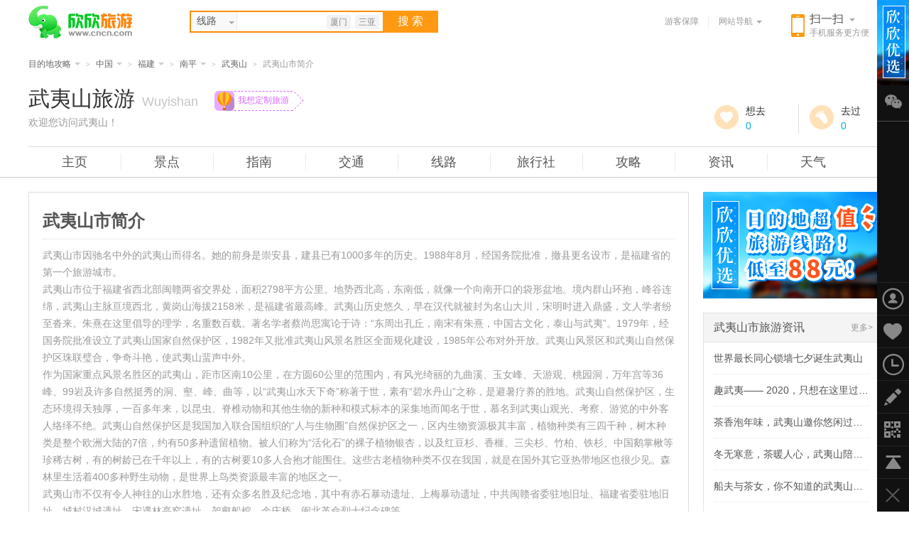

--- FILE ---
content_type: text/html; charset=GBK
request_url: https://nanping.cncn.com/wuyishan/intro
body_size: 5176
content:
<!doctype html><html><head> <meta charset="gbk"> <meta http-equiv="X-UA-Compatible" content="IE=edge,chrome=1"> <title>武夷山市简介</title>       <link href="//s.cncnimg.cn/css/comm_v7.css?201102" rel="stylesheet" type="text/css" />    <link href="//s.cncnimg.cn/css/city2016/common_2016.css?201102" rel="stylesheet" type="text/css" />    <link href="//s.cncnimg.cn/css/city2016/list_2016.css?201102" rel="stylesheet" type="text/css" />      <link href="//s.cncnimg.cn/css/img_v7/comm_v7_sidebar.css" rel="stylesheet" type="text/css"> </head><body ><div class="head"> <div class="head_con"> <div class="logo"> <a href="https://www.cncn.com/" title="欣欣旅游网" onClick="_czc.push(['_trackEvent','nav_hits','logo']);"></a> </div>   <div class="on_city" style="display:none"> <strong><i></i>北京<s></s></strong> <div class="hide_box" id="city_tip">  <div class="tag_nav_con" uri="https://www.cncn.com"> </div> </div> </div>  <div class="search_con"> <form action="https://s.cncn.com/so.php" id="xianlu_so" name="soform" target="_self"> <div class="search_top"> <div id="curtInput" class=""> <div class="search_curt"> <span class="onName">线路</span> <i></i> </div> <ul id="curtlist" style="display: none;"> <li>线路</li> <li>门票</li> <li>目的地</li> <li>旅行社</li> </ul> </div> <input type="hidden" name="tn" id="tn" value="line"> <input type="hidden" name="city_en" id="city_en" value="beijing"> <input type="text" class="text" value="" id="so_input" name="q" style="color: rgb(170, 170, 170);" autocomplete="off"> <button type="submit" name=""> 搜&nbsp;索 </button> <div id="smart_arrow" style="height: 29px; left: 1448px; top: 62px;"> <div class="hide"></div> </div> </div> </form> <div class="key_word"> <a href="http://s.cncn.com/xiamen/cfc3c3c5">厦门</a> <a href="http://s.cncn.com/xiamen/c8fdd1c7">三亚</a> </div> </div>   <div class="ewm"> <i></i> <b>扫一扫</b> <s></s> <span>手机服务更方便</span> </div>  <div class="other"> <a href="https://www.cncn.com/baozhang/" class="ykbz" target="_blank" onClick="_czc.push(['_trackEvent','nav_hits','baozhang']);">游客保障</a> <div class="line"></div> <div class="web_nav"> <span>网站导航<i></i></span> </div> </div> </div></div><script src="//s.cncnimg.cn/js/jquery-1.10.2.min.js"></script><script src="//s.cncnimg.cn/js/jquery-cookie.js"></script><script src="//s.cncnimg.cn/js/menu_common.js"></script><script> var www_url = 'https://www.cncn.com'; var s_url = '//s.cncnimg.cn'; var abroad_url = 'https://abroad.cncn.com'; var local_zone = 'beijing'; menu_common(); web_nav();</script> <script src="//s.cncnimg.cn/js/ajax_so_2013.js"></script>  <script> if ($(window).width() < 1240) { new SoSmart('so_input',273,66,27); }else{ new SoSmart('so_input',282,66,27); }; </script>   <script> var now_url = ""; </script> <div class="head_city"> <div class="ndwz">     <span class="world">  <a href="javascript:;" class="sub">目的地攻略<i></i></a> <div class="hide_box">    <a href="https://abroad.cncn.com/yazhou/">亚洲</a>  <a href="https://abroad.cncn.com/ouzhou/">欧洲</a>  <a href="https://abroad.cncn.com/dayangzhou/">大洋洲</a>  <a href="https://abroad.cncn.com/beimeizhou/">北美洲</a>  <a href="https://abroad.cncn.com/nanmeizhou/">南美洲</a>  <a href="https://abroad.cncn.com/feizhou/">非洲</a>          </div> </span>   <sub>&gt;</sub>     <span class="prov">  <a href="https://www.cncn.com/place/" class="sub">中国<i></i></a> <div class="hide_box">      <a href="https://beijing.cncn.com">北京</a>  <a href="https://tianjin.cncn.com">天津</a>  <a href="https://hebei.cncn.com">河北</a>  <a href="https://shanxi.cncn.com">山西</a>  <a href="https://neimenggu.cncn.com">内蒙古</a>  <a href="https://liaoning.cncn.com">辽宁</a>  <a href="https://jilin.cncn.com">吉林</a>  <a href="https://heilongjiang.cncn.com">黑龙江</a>  <a href="https://shanghai.cncn.com">上海</a>  <a href="https://jiangsu.cncn.com">江苏</a>  <a href="https://zhejiang.cncn.com">浙江</a>  <a href="https://anhui.cncn.com">安徽</a>  <a href="https://fujian.cncn.com">福建</a>  <a href="https://jiangxi.cncn.com">江西</a>  <a href="https://shandong.cncn.com">山东</a>  <a href="https://henan.cncn.com">河南</a>  <a href="https://hubei.cncn.com">湖北</a>  <a href="https://hunan.cncn.com">湖南</a>  <a href="https://guangdong.cncn.com">广东</a>  <a href="https://guangxi.cncn.com">广西</a>  <a href="https://hainan.cncn.com">海南</a>  <a href="https://chongqing.cncn.com">重庆</a>  <a href="https://sichuan.cncn.com">四川</a>  <a href="https://guizhou.cncn.com">贵州</a>  <a href="https://yunnan.cncn.com">云南</a>  <a href="https://xizang.cncn.com">西藏</a>  <a href="https://shannxi.cncn.com">陕西</a>  <a href="https://gansu.cncn.com">甘肃</a>  <a href="https://qinghai.cncn.com">青海</a>  <a href="https://ningxia.cncn.com">宁夏</a>  <a href="https://xinjiang.cncn.com">新疆</a>  <a href="https://taiwan.cncn.com">台湾</a>  <a href="https://hongkong.cncn.com">香港</a>  <a href="https://macao.cncn.com">澳门</a>        </div> </span>   <sub>&gt;</sub>     <span class="city">  <a href="https://fujian.cncn.com" class="sub">福建<i></i></a> <div class="hide_box">        <a href="https://fuzhou.cncn.com">福州</a>  <a href="https://xiamen.cncn.com">厦门</a>  <a href="https://putian.cncn.com">莆田</a>  <a href="https://sanming.cncn.com">三明</a>  <a href="https://quanzhou.cncn.com">泉州</a>  <a href="https://zhangzhou.cncn.com">漳州</a>  <a href="https://nanping.cncn.com">南平</a>  <a href="https://longyan.cncn.com">龙岩</a>  <a href="https://ningde.cncn.com">宁德</a>      </div> </span>   <sub>&gt;</sub>     <span class="">  <a href="https://nanping.cncn.com" class="sub">南平<i></i></a> <div class="hide_box">          <a href="https://nanping.cncn.com/yanping/">延平</a>  <a href="https://nanping.cncn.com/shunchang/">顺昌</a>  <a href="https://nanping.cncn.com/pucheng/">浦城</a>  <a href="https://nanping.cncn.com/guangze/">光泽</a>  <a href="https://nanping.cncn.com/songxi/">松溪</a>  <a href="https://nanping.cncn.com/zhenghe/">政和</a>  <a href="https://nanping.cncn.com/shaowu/">邵武</a>  <a href="https://nanping.cncn.com/wuyishan/">武夷山</a>  <a href="https://nanping.cncn.com/jianou/">建瓯</a>  <a href="https://nanping.cncn.com/jianyang/">建阳</a>    </div> </span>   <sub>&gt;</sub>    <a href="https://nanping.cncn.com/wuyishan/">武夷山</a>   <sub>&gt;</sub>    <span>武夷山市简介</span>      </div> <div class="city_top">   <strong>武夷山旅游<span>Wuyishan</span></strong> <div class="slogan"> <a href="https://diy.cncn.com/public/10000" target="_blank"> <sub></sub> <span>我想定制旅游</span> <sup></sup> </a> </div> <div class="weather"><p>欢迎您访问武夷山！</p></div>  <div class="go"> <span class="want J_want"><i></i><p><span>想去</span><em>0</em></p></span> <span class="been J_been"><i></i><p><span>去过</span><em>0</em></p></span> </div>   <div class="city_menu">     <ul> <li ><a href="http://nanping.cncn.com/wuyishan/" title="武夷山旅游">主页</a></li> <li ><a href="http://nanping.cncn.com/wuyishan/jingdian" title="武夷山旅游景点">景点</a></li> <li ><a href="http://nanping.cncn.com/wuyishan/zhinan" title="武夷山指南">指南</a></li> <li ><a href="http://nanping.cncn.com/wuyishan/jiaotong" title="武夷山交通">交通</a></li>   <li ><a href="http://nanping.cncn.com/wuyishan/xianlu" title="武夷山旅游线路">线路</a></li>  <li ><a href="http://nanping.cncn.com/wuyishan/lvxingshe" title="武夷山旅行社">旅行社</a></li> <li ><a href="http://nanping.cncn.com/wuyishan/lvyougonglue" title="武夷山攻略">攻略</a></li> <li ><a href="http://nanping.cncn.com/wuyishan/news" title="武夷山资讯">资讯</a></li> <li ><a href="http://nanping.cncn.com/wuyishan/tianqi" title="武夷山天气">天气</a></li> </ul>  </div>  </div></div><script>var zone_id = 350782;var jd_id = 0;var is_abroad = 0;var is_gat = 0;var visit_site = 'inland';var env = 'prod';var zone_rank = '2';    var to_url = '/want_been/?id='+zone_id;   var wid = '58834'; var weather_url = '/weather/';  </script><script src="//s.cncnimg.cn/js/city2016/want.js"></script><link rel="stylesheet" href="//s.cncnimg.cn/css/city2016/index_2016.css"/><style> .box670 .tit { width: 928px; } .box670 .tit h3 { margin: 0 0 0 0; border: 0; }</style><div class="content  mt20"> <div class="side_main xian">  <div class="side_con box_con "> <div class="xian_info"> <strong>武夷山市简介</strong> <p>武夷山市因驰名中外的武夷山而得名。她的前身是崇安县，建县已有1000多年的历史。1988年8月，经国务院批准，撤县更名设市，是福建省的第一个旅游城市。 <BR>武夷山市位于福建省西北部闽赣两省交界处，面积2798平方公里。地势西北高，东南低，就像一个向南开口的袋形盆地。境内群山环抱，峰谷连绵，武夷山主脉亘境西北，黄岗山海拔2158米，是福建省最高峰。武夷山历史悠久，早在汉代就被封为名山大川，宋明时进入鼎盛，文人学者纷至沓来。朱熹在这里倡导的理学，名重数百载。著名学者蔡尚思寓论于诗：“东周出孔丘，南宋有朱熹，中国古文化，泰山与武夷”。1979年，经国务院批准设立了武夷山国家自然保护区，1982年又批准武夷山风景名胜区全面规化建设，1985年公布对外开放。武夷山风景区和武夷山自然保护区珠联璧合，争奇斗艳，使武夷山蜚声中外。 <BR>作为国家重点风景名胜区的武夷山，距市区南10公里，在方圆60公里的范围内，有风光绮丽的九曲溪、玉女峰、天游观、桃园洞，万年宫等36峰、99岩及许多自然挺秀的洞、壑、峰、曲等，以“武夷山水天下奇”称著于世，素有“碧水丹山”之称，是避暑疗养的胜地。武夷山自然保护区，生态环境得天独厚，一百多年来，以昆虫、脊椎动物和其他生物的新种和模式标本的采集地而闻名于世，慕名到武夷山观光、考察、游览的中外客人络绎不绝。武夷山自然保护区是我国加入联合国组织的“人与生物圈”自然保护区之一，区内生物资源极其丰富，植物种类有三四千种，树木种类是整个欧洲大陆的7倍，约有50多种遗留植物。被人们称为“活化石”的裸子植物银杏，以及红豆杉、香榧、三尖杉、竹柏、铁杉、中国鹅掌楸等珍稀古树，有的树龄已在千年以上，有的古树要10多人合抱才能围住。这些古老植物种类不仅在我国，就是在国外其它亚热带地区也很少见。森林里生活着400多种野生动物，是世界上鸟类资源最丰富的地区之一。 <BR>武夷山市不仅有令人神往的山水胜地，还有众多名胜及纪念地，其中有赤石暴动遗址、上梅暴动遗址，中共闽赣省委驻地旧址、福建省委驻地旧址、城村汉城遗址、宋遇林亭窑遗址、架壑船棺、余庆桥、闽北革命烈士纪念碑等。 <BR>武夷山市盛产稻米，是全国商品粮基地县（市）之一；林海茫茫，是全国重点林区之一；水利资源充足，是全国第二批电气化县（市）之一；武夷山茶久负盛名，宋元时被列为贡茶，为全国十大名茶之首。此外，白莲、笋干、香菇、银耳、猕猴桃等土特产品也闻名遐迩。 <BR></p>  </div> </div>  </div> <div class="sidebar">  <div class="gg250 mb20"> <a href="http://www.cncn.com/wan/" onclick="_czc.push(['_trackEvent', 'side_jd_ad', 'wan']);" title="欣欣优选" target="_blank"><img src="//s.cncnimg.cn/images/a/2017/you_250x150.jpg" alt="欣欣优选"></a> </div>            <div class="tit mt20 clear"> <strong><a href="http://nanping.cncn.com/wuyishan/news" target="_blank" onclick="_hmt.push(['_trackEvent', 'page_hits', 'more_text']);">武夷山市旅游资讯</a></strong> <a href="http://nanping.cncn.com/wuyishan/news" target="_blank" class="more" onclick="_hmt.push(['_trackEvent', 'page_hits', 'more_more']);">更多&gt;</a> </div> <div class="txt"> <ul>   <li><a href="" target="_blank">世界最长同心锁墙七夕诞生武夷山</a></li>    <li><a href="" target="_blank">趣武夷—— 2020，只想在这里过七夕！</a></li>    <li><a href="" target="_blank">茶香泡年味，武夷山邀你悠闲过大年！</a></li>    <li><a href="" target="_blank">冬无寒意，茶暖人心，武夷山陪你温暖入冬</a></li>    <li><a href="" target="_blank">船夫与茶女，你不知道的武夷山背后的故事</a></li>    <li><a href="" target="_blank">爱武夷山，爱我一生！七夕，缘来武夷山</a></li>   </ul> </div>     <div class="tit mt20"> <strong><a href="http://wan.cncn.com/guide_nanping.htm" target="_blank" onclick="_hmt.push(['_trackEvent', 'page_hits', 'more_text']);">武夷山市旅游指南</a></strong> <a href="http://wan.cncn.com/guide_nanping.htm" target="_blank" class="more" onclick="_hmt.push(['_trackEvent', 'page_hits', 'more_more']);">更多&gt;</a> </div> <div class="txt"> <ul>   <li><a href="https://wan.cncn.com/guide_23783.htm" target="_blank">五一武夷山大红袍表演时间什么时候</a></li>    <li><a href="https://wan.cncn.com/guide_23784.htm" target="_blank">武夷山小吃有哪些，武夷山有什么好吃的</a></li>    <li><a href="https://wan.cncn.com/guide_23785.htm" target="_blank">武夷山市区哪里好吃，武夷山美食哪家好吃</a></li>    <li><a href="https://wan.cncn.com/guide_23786.htm" target="_blank">武夷山住宿哪里最实惠，武夷山住宿哪里好</a></li>    <li><a href="https://wan.cncn.com/guide_23787.htm" target="_blank">去武夷山应如何准备衣服？</a></li>   </ul> </div>     </div></div><div class="fn-clear"></div><div class="bottom_link"> <div class="city_link"> <b>南平旅游:</b><p><a href="/yanping/">延平区</a> <a href="/shunchang/">顺昌县</a> <a href="/pucheng/">浦城县</a> <a href="/guangze/">光泽县</a> <a href="/songxi/">松溪县</a> <a href="/zhenghe/">政和县</a> <a href="/shaowu/">邵武市</a> <a href="/wuyishan/">武夷山市</a> <a href="/jianou/">建瓯市</a> <a href="/jianyang/">建阳区</a> </p> </div> <div class="city_link mt20">  <b><a href="http://fujian.cncn.com/jingdian/">福建景点</a>:</b> <p>      <a href="http://fuzhou.cncn.com/jingdian/">福州景点</a>      <a href="http://xiamen.cncn.com/jingdian/">厦门景点</a>      <a href="http://putian.cncn.com/jingdian/">莆田景点</a>      <a href="http://sanming.cncn.com/jingdian/">三明景点</a>      <a href="http://quanzhou.cncn.com/jingdian/">泉州景点</a>      <a href="http://zhangzhou.cncn.com/jingdian/">漳州景点</a>      <a href="/jingdian/">南平景点</a>      <a href="http://longyan.cncn.com/jingdian/">龙岩景点</a>      <a href="http://ningde.cncn.com/jingdian/">宁德景点</a>    </p> <div class="city_link mt20"><b><a href="/xianlu/" target="_blank">推荐武夷山旅游：</a><a href="javascript:;" class="more">+更多</a></b><p><a href="https://nanping.cncn.com/wuyishan/yiriyou" target="_blank">武夷山一日游</a><a href="https://nanping.cncn.com/wuyishan/erriyou" target="_blank">武夷山二日游</a><a href="https://nanping.cncn.com/wuyishan/sanriyou" target="_blank">武夷山三日游</a><a href="https://nanping.cncn.com/wuyishan/siriyou" target="_blank">武夷山四日游</a><a href="https://nanping.cncn.com/wuyishan/wuriyou" target="_blank">武夷山五日游</a></p></div> </div></div><div class="fn-clear"></div><style>.footer{ clear:both; display:block; width:100%; padding:10px 0 20px 0; text-align:center; color:#999; font-family:arial; overflow:hidden;}.footer a{ padding:0 5px;}.footer a img{ vertical-align:-3px; margin-right:3px;}.new_foorter{ clear:both; padding-top:20px;}</style><div class="fn-clear"></div><script src="//s.cncnimg.cn/js/comm_v7.js?191112"></script><script src="//s.cncnimg.cn/js/jquery.lazyload.min.js"></script><script src="//s.cncnimg.cn/js/city2016/city2013.js?201102"></script><script src="//s.cncnimg.cn/js/city2016/common_2016.js?191112"></script>  <script>menu('mudidi');</script> <script src="https://www.cncn.com/checklogin_v7.php?inajax=1"></script> <script src="https://www.cncn.com/sidebar.php?inajax=1"></script><div class="footer"><script src="//s.cncnimg.cn/js/under_info.js"></script></div><script src="//s.cncnimg.cn/js/cncn_sc.js"></script></body></html><script>menu('mudidi')</script></body></html></body></html>

--- FILE ---
content_type: text/css
request_url: https://s.cncnimg.cn/css/city2016/list_2016.css?201102
body_size: 10115
content:
.warp1000 .box_list,.warp1000 .side_main{ width:730px;}

.warp1000 .xianlu_list,.warp1000 .xianlu_list li{ width:728px;}
.warp1000 .xianlu_list li .xl_con{ width:548px;}
.warp1000 .xl_type{ width:406px;}
.warp1000 .xl_type .xl_jd dd{ width:350px;}
.warp1000 .xl_num{ width:140px;}
.warp1000 .xianlu_list li .xl_other{ width:708px;}
.warp1000 .xianlu_list li .xl_other span{ width:161px;}
.warp1000 .spread,.warp1000 .spread li{ width:726px;}

.warp1000 .city_spots li{ width:222px;}
.warp1000 .city_spots li img{ width:222px;}
.warp1000 .city_spots li .pic .title{ width:192px;}
.warp1000 .city_spots li.first{ width:690px; padding-right:40px;}
.warp1000 .city_spots li.first .text_con{ margin-left:236px;}
.warp1000 .city_spots li.first .type{ width:210px;}

.warp1000 .spots_list{ width:690px; }
.warp1000 .spots_list ul{ width:730px; }
.warp1000 .side_main .box_con .txt_tw li,.warp1000 .side_main .box_con .txt_tw img{ width:218px; }

.warp1000 .list_ticket .top_con .title{ width: 227px;}
.warp1000 .list_ticket li span.title{ width: 146px;}

.box_list{ width:930px; float:left; }

/*顾问频道列表*/
.sort{ padding:13px 20px; margin-bottom:20px; line-height:22px; border:1px solid #ddd; background:#fff;}
.sort b{ font-weight:normal; color:#999; }
.sort span{ display:inline-block; margin:0 5px; padding:0 10px; border-radius:3px; cursor:pointer;}
.sort span.on{ background:#00bf49; }
.sort span.on a{ color:#fff;}
.sort span i{ display:inline-block; width:8px; height:11px; margin-left:3px; vertical-align:-1px; background:url(img/icon_arrow.png) no-repeat;}
.sort span i.up{ background-position:-63px -11px; }
.sort span i.down{ background-position:-63px 0;}
.sort span.on i.up{ background-position:-55px -11px; }
.sort span.on i.down{ background-position:-55px 0;}
.sort span:hover{ color:#f70; }
.sort span.on:hover{ color:#ff0; }



.gw_list{}
.gw_list dl{ display:block; margin-bottom:20px; padding:20px; border:1px solid #ddd; background:#fff; overflow:hidden; -webkit-transition: all .3s linear; transition: all .3s linear;}
.gw_list dl:last-child{ margin-bottom:0; }
.gw_list dl:hover{ box-shadow:0px 0 6px rgba(0, 0, 0, 0.2); -webkit-transform: translate3d(0, -3px, 0); transform: translate3d(0, -3px, 0);}
.gw_list dt{ position:relative; float:left; }
.gw_list dt img{ display:block; }
.gw_list dt img.photo{}
.gw_list dt img.ewm{ display:none; position:absolute; top:0; left:0;}
.gw_list dt.hov img.ewm{ display:block; }

.gw_list dd{ display:block; position:relative; margin:0 140px 0 150px; }
.gw_list dd strong{ display:block; margin-top:-4px; font-size:20px; font-family:"microsoft yahei"; font-weight:normal;}
.gw_list dd strong i{ display:inline-block; width:20px; height:20px; margin-left:5px; vertical-align:-2px; *vertical-align:-2px; background:url(//diy.cncn.com/static/css/ico_level_20.png) no-repeat;}
.gw_list dd strong i.i-1{ display:none;}
.gw_list dd strong i.i0{ background-position:0px 0;}
.gw_list dd strong i.i1{ background-position:-20px 0;}
.gw_list dd strong i.i2{ background-position:-40px 0;}
.gw_list dd strong i.i3{ background-position:-60px 0;}
.gw_list dd strong i.i4{ background-position:-80px 0;}
.gw_list dd strong span.city{}
.gw_list dd strong span.city s{ display:inline-block; height:18px; line-height:18px; padding:0 3px 0 20px; margin-left:5px; vertical-align:-2px; *vertical-align:4px; font-style:normal; font-size:12px; color:#fff; text-decoration:none; border-radius:2px; background:#50c906 url(img/icon_index.png) no-repeat -295px -43px; overflow:hidden;}
.gw_list dd strong a{ color:#333;}
.gw_list dd strong a:hover{ color:#f70;}
.gw_list dd p{ display:block; position:relative; height:43px; margin:18px 0 0 0; padding-left:30px; font-size:14px; color:#555;}
.gw_list dd p sub{ position:absolute; top:0; left:10px; width:14px; height:10px; background:url(img/icon_index.png) no-repeat -102px 0; }
.gw_list dd p sup{ display:inline-block; width:14px; height:10px; margin-left:5px; vertical-align:text-bottom; background:url(img/icon_index.png) no-repeat -117px 0; }
.gw_list dd .type{ margin-top:20px;}
.gw_list dd .type span{ display:inline-block; margin-right:20px; font-size:14px; color:#999; }
.gw_list dd .type span:last-child{ margin-right:0;}
.gw_list dd .type span i{ display:inline-block; width:18px; margin-right:5px; line-height:22px; vertical-align:-4px; background:url(img/icon_index.png) no-repeat;}
.gw_list dd .type span i.i1{ height:19px; background-position:-112px -47px;}
.gw_list dd .type span i.i2{ height:21px; background-position:-130px -45px;}
.gw_list dd .type span i.i3{ height:15px; background-position:-150px -49px;}
.gw_list dd .operation{ position:absolute; top:10px; right:-140px; line-height:36px; text-align:center; font-size:16px;}
.gw_list dd .operation a{ display:block; width:120px; margin-top:15px; border:1px solid #f91; border-radius:2px;}
.gw_list dd .operation a.btn1{ color:#f91; background:#fff; }
.gw_list dd .operation a.btn1:hover{ color:#f70; border:1px solid #f70; background:#fff; }
.gw_list dd .operation a.btn2{ color:#fff; background:#f91; }
.gw_list dd .operation a.btn2:hover{ color:#fff; border:1px solid #f70; background:#f70; }


.tag_list_con{ width:900px; float:left; padding:19px; border:1px solid #e6e6e6; background:#fff; overflow:hidden;}
.tag_list_con ul{}
.tag_list_con li{ position:relative; float:left; padding-bottom:20px; border-bottom:1px dotted #e6e6e6; background:#fff; z-index:1;}
.tag_list_con li .tu{ display:inline-block; width:130px; float:left; margin:6px 0 0 0; padding:14px 15px 10px 0; border-radius:8px; text-align:center; background:#fff;}
.tag_list_con li .tu a.pic{ display:block; margin-bottom:5px;}
.tag_list_con li .tu a img{ display:block;}
.tag_list_con li .tu img.pic_2wm{ display:none; position:absolute; top:20px; left:-1px; width:130px; height:130px; border:1px solid #e6e6e6;}
.tag_list_con li .tu span.btn_2wm{ display:block; height:22px; padding:5px 1px; border:1px solid #ebebeb; font-size:14px; color:#555; overflow:hidden; cursor:pointer;}
.tag_list_con li .tu span.btn_2wm i{ display:inline-block; width:22px; height:22px; margin-right:10px; vertical-align:middle; background:url(//diy.cncn.com/static/css/ico_list.png) no-repeat 0 -34px;}


.tag_list_con li .gw_con{ position:relative; width:755px; float:left; min-height:215px; padding:15px 0 0 0;}

.my_design i{}
.my_design .pro{ padding:5px 0; line-height:30px; color:#777;}
.my_design .pro b{ padding:0 5px; color:#0dc17b; font-weight:normal;}
.my_design .pro sub{ display:inline-block; width:44px; height:10px; vertical-align:middle; background:url(//diy.cncn.com/static/css/ico_list.png) no-repeat -25px -37px;}
.my_design .pro em{ color:#ff9000;}
.my_design .xc_con{ position:relative; padding:10px; border:1px solid #e6e6e6; border-radius:3px; background:#f8f8f8; zoom:1;}
.xc_con s{ position:absolute; top:-7px; left:20px; width:9px; height:7px; background:url(//diy.cncn.com/static/css/ico_list.png) no-repeat -64px -20px;}
.tag_list_con .xc_con dl{ width:auto; padding:0; border-bottom:none;}
.xc_con dt{ float:left;}
.xc_con dd{ display:block; margin-left:116px; font-size:14px;}
.xc_con dd a{ line-height:20px;}
.xc_con dd .gailan{ padding-top:5px; color:#777; overflow:hidden;}
.xc_con dd .gailan em{ float:left;}
.xc_con dd .gailan p{ display:block; line-height:20px; margin-left:65px; font-family:'simsum'; font-size:12px; color:#999;}
.xc_con dd .gailan p span{ display:inline-block; padding:0 5px; margin:0 3px 3px 3px; font-family:"microsoft yahei"; color:#555; border-radius:10px; background:#eee;}
.xc_con dd .gailan p span.on{ color:#fff; background:#0dc17b;}
.xc_con dd .type{ padding-top:5px;}
.xc_con dd .type span{ display:inline-block; color:#777;}
.xc_con dd .type span i{ display:inline-block; width:16px; height:16px; margin-right:3px; vertical-align:-3px; *vertical-align:3px; background:url(//diy.cncn.com/static/css/ico_list.png) no-repeat -112px 0;}
.xc_con dd .type span.w1{ width:100px;}
.xc_con dd .type span.w1 i{ background-position:-112px 0;}
.xc_con dd .type span.w2{ width:160px;}
.xc_con dd .type span.w2 i{ background-position:-128px 0;}
.xc_con dd .type span.w3{ width:110px;}
.xc_con dd .type span.w3 i{ background-position:-144px 0;}

.gw_info_r{ position:absolute; top:15px; right:15px;}
.gw_info_r .gw_scroe{ width:100px; height:100px; padding:10px; border:1px solid #e3e3e3; border-radius:50%; background:#fdfdfd;}
.gw_info_r .gw_scroe span{ display:block; margin-top:10px; line-height:14px; text-align:center; color:#999;}
.gw_info_r .gw_scroe span b{ display:block; line-height:24px; color:#0dc17b; font-size:24px; font-weight:normal;}
.gw_info_r .gw_scroe span.scroe{ padding-top:5px; margin-top:5px; border-top:1px dotted #e6e6e6;}
.gw_info_r .gw_scroe span.scroe b{ color:#fe676b; cursor:pointer;}
.gw_info_r a.btn{ display:none; width:120px; margin-top:10px; line-height:36px; text-align:center; font-family:"microsoft yahei"; font-size:16px; border-radius:2px; color:#fff; background:#ff9100;}
.gw_info_r a.btn1{ background:#fe676b;}
.gw_info_r a.btn1:hover{ opacity:0.8;}
.gw_info_r a.btn2{ background:#0dc17b;}
.gw_info_r a.btn2:hover{ opacity:0.8;}

.tag_list_con{}
.tag_list_con li.hover{}
.tag_list_con li.hover .gw_info_r a.btn{ display:block;}



/*线路索引页面样式*/
.box_change{ clear:both; position:relative; margin:0 0 20px 0; border:1px solid #ddd; background:#fff; z-index:2;}

/*筛选样式*/
.change_con{}
.change_con dl{ position:relative; padding:0 0 10px 0; margin:0 14px; line-height:22px; border-top:1px solid #e6e6e6; overflow:hidden; zoom:1;}
.change_con dl:first-child{ border-top:0 none; }
.change_con dt{ width:85px; float:left; margin-top:12px; color:#555; text-align:right; font-size:14px; color:#999;}
.change_con dd{ display:block; margin:12px 100px 0 85px; padding-left:10px;}
.change_con dd a{ display:inline-block; padding:0 10px; margin-bottom:5px; text-align:center; border-radius:2px;}
.change_con dd a.on{ color:#fff; background:#00bf49;}
.more_mdd{ display:none;}

.change_con dd.btn{ position:absolute; top:14px; right:10px; margin:0; padding:0 10px; line-height:20px; text-align:right; color:#666; cursor:pointer; background:#c9c9c9;}
.change_con dd.btn i{ display:inline-block; width:0; height:0; font-size:0; margin-left:5px; vertical-align:2px; border-top:4px solid #666; border-bottom:0 none; border-left:4px solid transparent; border-right:4px solid transparent; overflow:hidden;}
.change_con dd.btn i.i2{-webkit-transform:rotate(180deg);
    -moz-transform:rotate(180deg);
    transform:rotate(180deg);}
.change_con dd.btn:hover{ color:#fff; background:#f90; }
.change_con dd.btn:hover i{ border-top:4px solid #fff;}

.change_ing{ padding:10px 14px 10px 14px; border-top:1px solid #ddd;}
.change_ing dt{ width:85px; float:left; color:#555; font-size:14px; color:#999; text-align:right;}
.change_ing dd{ display:block; margin-left:85px; padding-left:10px; line-height:20px;}
.change_ing dd a.now_color{ display:inline-block; position:relative; margin:0 10px 0 0; padding:0 20px 0 5px; border:1px dotted #00bf49; border-radius:0; background:#fff;}
.change_ing dd a.now_color i{ position:absolute; top:6px; right:5px; width:9px; height:9px; background:url(../../css/img_xianlu/ico_list.png) no-repeat -47px 0; overflow:hidden;}
.change_ing dd a.now_color{ border:1px dotted #00bf49;}
.change_ing dd a.now_color:hover{ border:1px dotted #f70;}
.change_ing dd a.now_color:hover i{ background-position:-58px 0;}

.change_ing dd a.btn_now{ padding:0; vertical-align:middle; color:#0094f3;}
.change_ing dd a.btn_now:hover{ color:#f70;}

.change_con dd.choice{ overflow:hidden; }

.box_change .btn_submit,.more_choice .btn{ display:none;}




.xianlu_list{ position:relative; width:930px; float:left; z-index:1;}
.xianlu_list ul{}
.xianlu_list li{ float:left; margin:0 0 20px 0; border:1px solid #ccc; background:#fff; overflow:hidden; -webkit-transition: all .3s linear; transition: all .3s linear;}
.xianlu_list li:last-child{ margin-bottom:0; }
.xianlu_list li .tu{ position:relative; _position:static; width:120px; float:left; padding:20px; margin:0 auto; text-align:center;}
.xianlu_list li .tu .btn_add{ display:none; position:absolute; _position:static; top:73px; left:34px; width:92px; height:25px; margin-top:5px; margin-top:0\0; _margin-top:-34px; background:url(../../css/img_xianlu/ico_list.png) no-repeat -22px -85px;}
.xianlu_list li .tu .disabled{ background-position:-22px -61px; cursor:default;}
.xianlu_list li .tu a img{ display:block;}
.xianlu_list li:hover{ position:relative; box-shadow:0px 0 6px rgba(0, 0, 0, 0.2); -webkit-transform: translate3d(0, -3px, 0); transform: translate3d(0, -3px, 0); z-index:2;}



.xianlu_list li .xl_con{ width:748px; float:left; padding:20px 20px 0 0;}
.xl_type{ width:540px; float:left;}
.xl_type .title{}
.xl_type .title i{ display:inline-block; width:49px; float:left; height:19px; margin-right:4px; margin-top:3px; padding:0 0 0 5px; height:17px\9; padding-top:2px\9; _height:19px; _padding-top:0; line-height:18px; color:#fff; background:url(../../css/img_xianlu/ico_list.png) no-repeat -95px -171px;}
.xl_type .title i.i1{ background-position:-95px -114px;}
.xl_type .title i.i4{ background-position:-95px -133px;}
.xl_type .title i.i6{ background-position:-95px -152px;}
.xl_type .title i.i0,.xl_type .title i.i2,.xl_type .title i.i3,.xl_type .title i.i5{ display:none;}
.xl_type .title span.s_local{ font-family:"Microsoft yahei"; font-size:16px; color:#f70;}
.xl_type .title s{ display:inline-block; width:14px; height:17px; margin:0 0 -3px 6px; _vertical-align:bottom; background:url(../../css/img_xianlu/ico_list.png) no-repeat;}
.xl_type .title s.s1{ background-position:-144px 0;}
.xl_type .title s.s2{ background-position:-159px 0;}
.xl_type .title s.s3{ width:17px; background-position:-216px 0;}

.xl_type .title a{ font-family:"Microsoft yahei"; font-size:16px; color:#0096ff;}
.xl_type .title a:hover{ color:#f70;}

.xl_type .key_world{ padding:5px 0;}
.xl_type .key_world span{ display:inline-block; padding:0 5px; margin-right:5px; line-height:18px;}
.xl_type .key_world span.c1{ border:1px solid #efcbc8; color:#c08c8a; background:#fae3e1;}
.xl_type .key_world span.c2{ border:1px solid #e6d9a5; color:#b19f55; background:#f5ecc8;}
.xl_type .key_world span.c3{ border:1px solid #c5e6a2; color:#7ca552; background:#dff5c8;}
.xl_type .key_world span.c4{ border:1px solid #a2d8f0; color:#589ec1; background:#c3eafb;}

.xl_type .xl_jd{}
.xl_type .xl_jd dl{ padding:5px 0;}
.xl_type .xl_jd dt{ width:55px; float:left; color:#999;}
.xl_type .xl_jd dd{ width:485px; float:right;}
.xl_type .xl_jd dd span{ display:inline-block; padding:0 10px; margin:0 0 5px 0; line-height:19px; color:#777; border-radius:9px; background:#f4f4f4;}
.xl_type .xl_jd dd em{ display:inline-block; padding:0 5px; margin:0 0 5px 0; font-family:"simsum"; color:#bbb;}

.xl_type .lxs{ clear:both; padding:5px 0;}
.xl_type .lxs i{ display:inline-block; width:14px; margin:0 5px -2px 0; height:14px; background:url(../../css/img_xianlu/ico_list.png) no-repeat -112px 0;}

.xl_num{ width:200px; float:right; text-align:right;}
.xl_num span.price{ display:block;}
.xl_num span.price{ display:block; line-height:23px; font-family:"arial"; color:#999; text-align:right;}
.xl_num span.price em{ padding:0 2px; font-size:26px; color:#f70;}
.xl_num span.price del{ display:block; padding-left:10px; text-decoration:none;}

.xl_num a.btn_go{ display:block; width:111px; float:right; height:30px; line-height:9999; margin:0 0 2px 0; *margin-top:5px; background:url(../../css/img_xianlu/ico_list.png) no-repeat 0 -198px; overflow:hidden;}
.xl_num a.btn_go:hover{ background-position:0 -228px; _background:url(../../css/img_xianlu/ico_list.png) no-repeat 0 -198px;}
.xl_num span.guanzhu{ clear:both; display:block; color:#999;}
.xl_num span.guanzhu b{ color:#f70;}

.xianlu_list li .xl_other{ clear:both; width:908px; padding:10px; margin-top:12px; background:#f7f7f7; overflow:hidden;}
.xianlu_list li .xl_other span{ width:231px; float:left; height:48px; line-height:24px; border-right:1px solid #e6e6e6; text-align:center;}
.xianlu_list li .xl_other span em{ display:block; color:#999;}
.xianlu_list li .xl_other span.bd0{ width:210px; border:0 none;}
.xianlu_list li .xl_other span.red{ color:#f70;}

.spread{ position:relative; width:926px; float:left; margin-bottom:20px; border:2px solid #ff9100; zoom:1;}
.spread li{ width:926px; margin:0; border:0; border-bottom:1px solid #ccc; background:#fff;}
.spread li .xl_con{ padding:20px 18px 0 0;}
.spread .hot{ position:absolute; top:-2px; left:-23px; width:21px; height:93px; background:url(../../css/img_xianlu/ico_list.png?1) no-repeat 0 -18px;}
.spread li:last-child{ border-bottom:0; }








/*景点首页样式*/
.city_spots{ padding:19px; border:1px solid #ddd; background:#fff; overflow:hidden;}
.city_spots ul{ width:960px; }
.city_spots li{ width:287px; float:left; height:290px; margin:20px 15px 0px 0; -webkit-transition: all .3s linear; transition: all .3s linear;}
.city_spots li a.pic{ position:relative; display:block;}

.city_spots li .pic .icon{ position:absolute; top:0; left:15px;}
.city_spots li .pic sub{ display:inline-block; width:31px; height:31px; line-height:24px; text-align:center; font-size:12px; vertical-align:top; color:#fff; background:url(img/icon_index.png) no-repeat -93px -131px;}
.city_spots li .pic sub.th{ background-position: 0 -131px; }
.city_spots li .pic sup{ display:inline-block; width:56px; height:36px; margin-right:5px; line-height:30px; font-size:16px; text-align:center; vertical-align:top; color:#fff; background:url(img/icon_index.png) no-repeat 0 -164px;}
.city_spots li .pic sup.t2{ background-position:-56px -164px; }
.city_spots li .pic sup.t3{ background-position:-112px -164px; }
.city_spots li .pic img{ display:block; }
.city_spots li .pic .title{ position:absolute; bottom:0; left:0; height:40px; line-height:40px; width:256px; padding:0 15px; color:#fff; background-color:#000; background:rgba(0,0,0,0.5);filter:alpha(opacity=50);}
.city_spots li .pic .title b{ font-size:18px; font-weight:normal;}
.city_spots li .pic .title span{ float:right; }
.city_spots li .text_con{ height:90px; border:1px solid #e6e6e6; padding:5px 10px; line-height:18px; color:#555;}
.city_spots li .text_con p{ height:40px; padding-bottom:8px; margin-bottom:10px; line-height:20px; border-bottom:1px dotted #e6e6e6; overflow:hidden;}
.city_spots li .text_con .num{ line-height:26px;}
.city_spots li .text_con .num span.price{ display:inline-block; color:#999; vertical-align:middle;}
.city_spots li .text_con .num span.price b{ display:inline-block; padding:0 3px; color:#f30; font-size:20px; font-weight:normal;}
.city_spots li .text_con .num span.sale{ display:inline-block; height:12px; padding:0 3px 0 16px; margin:0 0 0 10px; line-height:12px; border:1px solid #ff8d30; color:#ff8d30; vertical-align:-2px; font-family:"simsum"; text-decoration:none; background:url(img/icon_index.png) no-repeat -300px -24px}
.city_spots li .text_con .num a.btn{ display:inline-block; float:right; padding:0 10px; color:#fff; border-radius:2px; background:#ff9911;}
.city_spots li .text_con .num a.btn:hover{ color:#fff; background:#f70; }
.city_spots li .text_con .num a.btn2{ color:#666; background:#eee;}
.city_spots li.first{ display:block; width:890px; height:auto; margin:0;}
.city_spots li.first .pic{ float:left; }
.city_spots li.first .text_con{ display:block; padding:0; margin-left:306px; border:none; }
.city_spots li.first .text_con p{ height:auto; line-height:24px; }
.city_spots li.first .type{ display:inline-block; width:410px; float:left;}
.city_spots li.first .type dl{ display:block; line-height:26px; }
.city_spots li.first .type dt{ float:left; font-weight:bold; color:#333;}
.city_spots li.first .type dd{ display:block; height:26px; margin-left:60px; text-overflow:ellipsis; white-space:nowrap; overflow:hidden;}
.city_spots li.first .type dd b{ color:#f91; font-size:14px;}
.city_spots li.first .num{ width:170px; float:right; padding-top:10px; text-align:right;}
.city_spots li.first .num a.btn{ padding:0 15px; line-height:34px; font-size:14px;}

.city_spots li:hover{ position:relative; box-shadow:0px 0 6px rgba(0, 0, 0, 0.2); -webkit-transform: translate3d(0, -3px, 0); transform: translate3d(0, -3px, 0);}
.city_spots li.first:hover{ box-shadow:none; -webkit-transform:none; transform:none;}

.site_apply{ position: relative; margin-bottom:20px; padding:10px 14px; border:1px solid #efe7d0; background:#fffcf2; }
.site_apply b{ display:block; color:#333; }
.site_apply a.btn_apply{ display:inline-block; margin:5px 0; padding:0 15px; line-height:28px; color:#fff; font-size:14px; border-radius:2px; background:#f91;}
.site_apply a.btn_apply:hover{ color:#ff0; }
.site_apply p{ display:block; line-height:18px; color:#999; }
.site_apply .ewm{ display: none; position: absolute; bottom: 30px; left: 100px; width: 150px;}



/*景点详情页面样式*/
.spots_info_con{ padding:19px; border:1px solid #ddd; background:#fff; }
.spots_info{ position:relative; z-index:6; }
/*.spots_info img{ float:left; }*/
.spots_info .type{ position:relative; top: -8px; margin-left:315px; font-size: 14px;}
.spots_info .type h1{ font-size:28px; color:#333; font-weight:normal;}
.spots_info .type h1 em{ display:inline-block; margin-left:10px; font-size:16px; font-weight:bold; vertical-align:text-bottom; color:#f90; }
.spots_info .type dl{ display:block; padding:5px 0; }
.spots_info .type dl.introduce dd{ margin:0 0 5px 0; color:#999; }
/*.spots_info .type dl.introduce dd a{ margin-left:15px; }*/

.spots_info .type dt{ float:left; font-weight:bold; }
.spots_info .type dd{ display:block; position:relative; margin:0 0 0 60px; color:#666;}
.spots_info .type dd a{ color:#00bf49;}
.spots_info .type dd a.seemap i{ display:inline-block; margin:0 5px 0 10px; width:10px; height:14px; vertical-align:-2px; background:url(img/icon_index.png) no-repeat -92px -47px; }
.spots_info .type dd p.more{ display:inline-block;}
.spots_info .type dd p.more i{ display:inline-block; width:10px; height:6px; margin:0 20px 0 5px; vertical-align:middle; background:url(img/icon_arrow.png) no-repeat 0 0; cursor:pointer; }
.spots_info .type dd .hide_box{ display:none; }
.spots_info .type dd.hover .hide_box{ display:block; position:absolute; top:20px; left:-17px; padding:10px 15px; border:1px solid #ddd; background:#fff;  box-shadow:0px 0 4px rgba(0, 0, 0, 0.3);}
.spots_info .type dd p.text_over{ height:18px; white-space:nowrap; text-overflow:ellipsis; overflow:hidden; }
.spots_info .type dl.first{ margin:0; padding-top: 10px; border-bottom:1px dotted #ddd; }
.spots_info .type dl.first dd{ margin-right:120px; }

.spots_info .type .btn_write{ position:absolute; top:0; right:0; padding:0 10px; margin-top:5px; line-height:24px; color:#fff; font-size:12px; border-radius:2px; background:#f90; }
.spots_info .type .btn_write:hover{ background:#f70; }

.spots_info_tit{ padding-top:15px; }
.spots_info_tit strong{ font-size:18px; color:#666; font-weight:normal; }

.scroll_pic_con{ position:relative; width:300px; float:left; text-align:center; z-index:1;}
.scroll_pic{ width:300px; margin:0 auto; height:200px; overflow:hidden;}
.scroll_pic ul{ width:1500px; }
.scroll_pic li{ float:left; }
.scroll_pic li img{ display:block; }
#scroll_pic_l,#scroll_pic_r{ display:none; position:absolute; top:90px; width:24px; height:50px; background:rgba(0,0,0,0.5);}
#scroll_pic_l i,#scroll_pic_r i{ position:absolute; top:50%; left:8px; width:9px; height:14px; margin-top:-6px; background:url(img/icon_arrow.png?1) no-repeat 0 -58px; }
#scroll_pic_r i{ background-position:0 -82px; }
#scroll_pic_l{ left:0px; }
#scroll_pic_r{ right:0px; }

.scroll_spots_con{ position:relative; text-align:center; z-index:1;}
.scroll_spots{ width:850px; margin:15px auto 0 auto; height:100px; overflow:hidden;}
.scroll_spots ul{ width:1500px;}
.scroll_spots li{ position:relative; float:left; margin:0 10px; }
.scroll_spots li img{ display:block; }
.scroll_spots li p{ position:absolute; bottom:0; left:0; height:30px; line-height:30px; width:150px; color:#fff; background-color:#000; background:rgba(0,0,0,0.5);filter:alpha(opacity=50);}
.scroll_spots_con #l,.scroll_spots_con #r{ position:absolute; top:0px; width:24px; height:100px; background:#f4f4f4;}
.scroll_spots_con #l i,.scroll_spots_con #r i{ position:absolute; top:50%; left:8px; width:9px; height:14px; margin-top:-4px; background:url(img/icon_arrow.png?1) no-repeat 0 -16px; }
.scroll_spots_con #r i{ background-position:0 -40px; }
.scroll_spots_con #l{ left:0px; }
.scroll_spots_con #r{ right:0px; }
.scroll_spots_con .w890{ width:900px; }
.scroll_spots_con .w890 li{ margin:0 20px 0 0; }
.scroll_pic_con .more_pic{ position:absolute; bottom:10px; right:10px;}


.list_hotel{ width:890px; padding:19px 19px 0 19px; border:1px solid #ddd; background:#fff; overflow:hidden;}
.list_hotel .tit{ padding-bottom:10px; }
.list_hotel .tit strong{ font-size:18px; color:#666; font-weight:normal;}
.list_hotel .tit a.more{ float:right; font-size:14px; color:#999; }
.list_hotel .tit a.more:hover{ color:#f70; }

.list_hotel .txt{}
.list_hotel .txt ul{ width:920px; }
.list_hotel .txt li{ display:inline-block; width:211px; float:left; height:220px; margin:0 15px 20px 0; -webkit-transition: all .3s linear; transition: all .3s linear;}
.list_hotel .txt li img{ display:block;}
.list_hotel .txt li .text_con{ padding:9px 9px 4px 9px; border:1px solid #ddd; border-top:0; background:#fff;}
.list_hotel .txt li .text_con p{ height:36px; line-height:18px; font-size:14px; color:#333; overflow:hidden;}
.list_hotel .txt li .text_con .num{ font-size:12px; color:#999;}
.list_hotel .txt li .text_con .num b{ font-size:20px; color:#f30; font-weight:normal;}
.list_hotel .txt li .text_con .num span.sale{ float:right; padding:0 5px; margin-top:7px; color:#fff; background:#00c94c;}
.list_hotel .txt li:hover{ position:relative; box-shadow:0px 0 6px rgba(0, 0, 0, 0.2); -webkit-transform: translate3d(0, -3px, 0); transform: translate3d(0, -3px, 0);}


.review_con{ padding:19px; border:1px solid #ddd; background:#fff; }
.review_con strong{ display:block; margin-bottom:30px; padding-bottom:10px; font-size:18px; color:#555; font-weight:normal; color:#666; border-bottom:2px solid #ddd;}
.review_con strong em{ font-size:12px; color:#f91;}
.review_con .publish_con{ padding-left:15px; height:166px;}
.review_con .publish_con img{ float:left; border-radius:50%;}
.review_con .publish_con .textarea_con{ position:relative; width:800px; height:100px; margin-left:70px; border:1px solid #ddd;}
.review_con .publish_con .textarea_con i{ position:absolute; top:10px; left:-8px; width:8px; height:9px; background:url(img/icon_arrow.png) no-repeat -13px -16px;}
.review_con .publish_con .textarea_con textarea{ width:780px; height:80px; padding:5px 10px; line-height:20px; color:#333; font-family:'microsoft yahei'; border:none; outline:none;}
.review_con .publish_con .textarea_con .textar_box_num{ position:absolute; bottom:2px; right:30px; color:#999;}
.review_con .publish_con .textarea_con .textar_box_num em{ display:inline-block; padding:0 5px; color:#f70; }
.review_con .publish_con .textarea_con .textar_box_num b{ display:inline-block; padding:0 5px; color:#f00;}
.review_con .publish_con .btn_publish{ display:inline-block; float:right; margin:10px 3px 20px 0; padding:0 20px; line-height:34px; color:#fff; font-size:14px; border-radius:2px; background:#f91;}
.review_con .publish_con .btn_publish:hover{ background:#f70; }

.review_con .review_data{}
.review_con .review_data dl{ display:block; padding:15px; border-bottom:1px dotted #ddd; overflow:hidden;}
.review_con .review_data dl:last-child{ border:0; }
.review_con .review_data dt{ float:left; }
.review_con .review_data dt img{ border-radius:50%; }
.review_con .review_data dd{ display:block; margin-left:70px; }
.review_con .review_data dd p{ display:block; padding-bottom:10px; color:#999; }
.review_con .review_data dd p em{ display:inline-block; margin-right:20px; color:#333; }
.review_con .review_data dd .con{ width:780px; float:left; text-overflow:ellipsis; color:#666; line-height:24px; overflow:hidden;}
.review_con .review_data dd .con img{ width:26px; height:26px; vertical-align:top;}
.review_con .review_data dd .open{ white-space:pre-wrap; height:auto;}
.review_con .review_data dd .more{ float:right; line-height:24px; color:#00bf49;}
.review_con .review_data dd .more i{ display:inline-block; vertical-align:middle; }

.login_us{ line-height:99px; text-align:center; font-size:14px; position:absolute; top:0; left:0; width:100%; color:#c5c5c5; background:#fff;}
.login_us a{ color:#0096ff; text-decoration:underline;}

.list_ticket{ padding:0; border:1px solid #ddd; border-bottom:0; text-align:center;}
.list_ticket .top_con{ line-height:40px; font-size:14px; border-bottom:1px solid #ddd; background:#fff; overflow:hidden;}
.list_ticket .top_con span{ display:inline-block; float:left; }
.list_ticket .top_con .title{ width:417px; }
.list_ticket .top_con .cost{ width:70px; text-align:left;}
.list_ticket .top_con .price{ width:138px; text-align:left;}
.list_ticket .top_con .type{ width:75px; text-align:left;}
.list_ticket .top_con .must{ width:55px;}
.list_ticket .top_con .pay{ width:70px;}
.list_ticket .top_con .btn{ width:92px;}
.list_ticket .more_pro{ line-height:40px; border-bottom:1px solid #ddd; background:#f4f4f4; overflow:hidden;}

.list_ticket .type_con{ display:table; width:100%; border-bottom:1px solid #ddd; background:#f4f4f4; }
.list_ticket .type_l{ display:table-cell; position:relative; width:70px; text-align:center; font-size:14px; color:#333; background:#f4f4f4; }
.list_ticket .type_l span{ display:block; position:absolute; top:50%; width:100%; margin-top:-20px; text-align:center;}
.list_ticket .type_r{ display:table-cell; border-left:1px solid #ddd; background:#fff; }
.list_ticket li{ padding:5px 10px 5px 10px; line-height:30px; border-bottom:1px dotted #e6e6e6; color:#666; overflow:hidden; zoom:1;}
.list_ticket li span{ float:left; margin-top:10px; text-align:center; color:#333;}
.list_ticket li span.title{ width:330px; padding:0 10px 5px 0; text-align:left; line-height:21px; font-size:14px;}
.list_ticket li span.title a{ display:block; height:21px; white-space:nowrap; text-overflow:ellipsis; text-decoration:none; color:#333; overflow:hidden;}
.list_ticket li span.title a:hover{ color:#f70; }
/*.list_ticket li span.title a i.official{ display:inline-block; height:16px; *height:15px; padding:0 3px; margin-left:3px; *padding-top:1px; line-height:16px; color:#fff; border-radius:2px; background:#5abb1f;}*/
.list_ticket li span.title .vendor{ color:#999;}
.list_ticket li span.title .vendor a{ display: inline; color:#999;}
.list_ticket li span.title .vendor a:hover{ color:#f70;}

.list_ticket li span.cost{ width:65px; font-family:"arial"; font-size:12px; color:#999; text-align:left;}
.list_ticket li span.cost del{ padding-left:3px;}
.list_ticket li span.price{ width:140px; text-align:left;}
.list_ticket li span.price em{ display:inline-block; padding-right:3px; color:#f30; font-family:"arial"; font-size:14px; vertical-align:middle;}
.list_ticket li span.price em b{ padding-left:3px; font-size:16px;}
.list_ticket li span.price i.sale{ display:inline-block; height:12px; padding:0 3px 0 16px; margin:0 0 0 10px; line-height:12px; border:1px solid #ff8d30; color:#ff8d30; vertical-align:middle; font-family:"simsum"; text-decoration:none; background:url(img/icon_index.png) no-repeat -300px -24px}
.list_ticket li span.type{ width:75px; white-space: nowrap; text-align: left; overflow:hidden}
.list_ticket li span.must{ width:55px; color:#489D00; cursor:pointer;}
.list_ticket li span.must i{ display:inline-block; width:6px; height:5px; margin-left:5px;vertical-align:2px; background:url(img/icon_arrow.png) no-repeat -20px 0;}
.list_ticket li span.pay{ width:70px; color:#489D00; cursor:pointer;}
.list_ticket li span.btn{ width: 76px; float:right;}
.list_ticket li span.btn a{ display:inline-block; height:34px; padding:0 24px; line-height:34px; border-radius:2px; color:#fff; text-align:center; font-size:14px; background:#f90;}
.list_ticket li span.btn a:hover{ background:#f70; text-decoration:none;}

.list_ticket li:last-child{ border:0; }

.list_ticket li .hide_box{ clear:both; display:none; padding:15px; margin-bottom:5px; line-height:21px; border:1px solid #e6e6e6; text-align:left; background:#f9f9f9;}
.list_ticket li.open{ border-bottom:0 none;}
.list_ticket li.open .hide_box{ display:block; position:relative;}
.list_ticket li.open .hide_box i{ position:absolute; top:-7px; right:170px; width:11px; height:7px; background:url(img/icon_arrow.png) no-repeat -22px -16px;}
.list_ticket li.open span.must i{ background-position:-36px 0;}

/*出境*/
.spots_list{ width:890px; float:left; padding:19px; border:1px solid #ddd; background:#fff;}
.spots_list ul{ width:950px;}
.spots_list li{ display:inline-block; position:relative; width:210px; float:left; margin:0 16px 20px 0; -webkit-transition: all .3s linear; transition: all .3s linear;}
.spots_list li img{ display:block;}
.spots_list li .title{ position:absolute; top:108px; width:190px; height:32px; padding:0 10px; line-height:32px; color:#fff; background:rgba(0,0,0,0.5);filter:alpha(opacity=50); overflow:hidden;}
.spots_list li .title b{ font-weight:normal; font-size:14px;}
.spots_list li .title span{ float:right; padding-top:3px;}
.spots_list li p{ height:40px; padding:10px 9px 0 9px; overflow:hidden; border:1px solid #ddd; border-top:0; background:#fff;}
.spots_list li:hover{ position:relative; box-shadow:0px 0 6px rgba(0, 0, 0, 0.2); -webkit-transform: translate3d(0, -3px, 0); transform: translate3d(0, -3px, 0);}

.box930{ width:930px;}
.box930 .tit{ padding:0 19px; line-height:40px; border:1px solid #e3e3e3; overflow:hidden;}
.box930 .tit strong{ float:left; font-size:16px; font-weight:normal;}
.box930 .tit a.more{ float:right;}

/*底部滚动样式*/
.box930 .xl_tj_box{ position:relative; width:880px; padding:20px 24px; border:1px solid #e3e3e3; border-top:0 none; background:#fff;}
.box930 .xl_tj_con{ width:860px; margin-left:12px; overflow:hidden;}
.box930 .xl_tj_con ul{ width:2000px;}
.box930 .xl_tj_con li{ width:200px; float:left; margin:0 20px 0 0; display:inline;}
.box930 .xl_tj_con li a{ display:block; width:100%; height:150px; line-height:20px; overflow:hidden;}
.box930 .xl_tj_con li img{ display:block;}
.box930 .xl_tj_con li p{}
.box930 .xl_tj_con li p span{ float:left; line-height:18px; color:#f60;}
.box930 .xl_tj_con li p span em{ font-size:18px; font-family:"Times New Roman";}
.box930 .xl_tj_con li p span.sale{ float:right; padding-right:3px; border:1px solid #f60; border-radius:2px 2px 2px 2px;}
.box930 .xl_tj_con li p span.sale b{ float:left; padding:0 3px; margin-right:3px; display:inline; font-weight:normal; color:#fff; background:#f60;}

.side_con{ width:930px; float: left;}

.box930{ float:left; overflow:hidden; background:#fff;}
.box930 .tit{ line-height:40px; border:#ddd solid 1px;; border-bottom:0; background:#f4f4f4;}
.box930 .tit h1,.box930 .tit strong{ padding-left:14px; font-size:16px; font-weight:normal; color:#555;}
.box930 .tit a.more{ float:right; padding-right:10px; color:#999;}
.box930 .tit a.more:hover{ color:#f70; }

.box930 .txt_auto{ padding:10px 20px; border:#ddd solid 1px; overflow:hidden;}
.box930 .txt_auto a{ display: inline-block; margin-right: 30px; line-height:36px; font-size: 14px;}

a#xl_tj_l,a#xl_tj_r{ position:absolute; background:url(images/city/ico.png) no-repeat 0 0;}
a#xl_tj_l{width:12px;height:20px;background-position:-12px -47px;display:block;margin-top:70px;position:absolute;left:10px}
a#xl_tj_l:hover{background-position:-12px -68px;}
a#xl_tj_r{width:12px;height:20px;background-position:0 -47px;display:block;margin-top:70px;display:inline;position:absolute;right:8px}
a#xl_tj_r:hover{background-position:0 -68px;}

/*qq表情*/
.icon_bq{display: inline-block; background: url(images/icon_gl_all.png) no-repeat; vertical-align: top; background-position:-148px -36px; width:16px; height:16px;}
.add_bq{ display:inline-block; padding-top:10px; line-height:16px; color:#999;}
.qqFace{margin-top:4px;background:#fff;padding:2px;border:1px #dfe6f6 solid;}
.qqFace table td{padding:0px;}
.qqFace table td img{cursor:pointer;border:1px #fff solid; width:30px; height:30px;}
.qqFace table td img:hover{border:1px #0066cc solid;}
#facebox{}
#show{width:680px; margin:20px auto}

.box_con{}
.box_con .tit{ height:40px; padding:0 19px; line-height:40px; color:#333; border:1px solid #dcdcdc; border-bottom:0; background:#f4f4f4;}
.box_con .tit strong,.box_con .tit h1,.box_con .tit h3{ display:inline-block; font-size:16px; font-weight:normal; color:#555;}
.box_con .tit a.more{ float:right; color:#999;}
.box_con .tit a.more:hover{ color:#f70;}

.box_con .tag_tit_top{ display:inline-block; position:relative; top:-1px; float:right; margin-right:10px;}
.box_con .tag_tit_top a{ display:inline-block; float:left; height:40px; padding:0 15px; margin-left:-1px; line-height:38px; border-left:1px solid #dcdcdc; border-right:1px solid #dcdcdc; font-size: 14px;}
.box_con .tag_tit_top a.on{ border-top:2px solid #00bf49; background:#fff;}


.box_con .txt_xianlu{ padding:0 19px; border:1px solid #dcdcdc; background:#fff;}
.box_con .txt_xianlu dl{ clear:both; display:block; padding:19px 0; border-bottom:1px dashed #dcdcdc; overflow:hidden;}
.box_con .txt_xianlu dl:last-child{ border-bottom:0;}
.box_con .txt_xianlu dt{ float:left;}
.box_con .txt_xianlu dt img{ display:block; width:135px; height:90px;}
.box_con .txt_xianlu dd{ display:block; margin-left:155px;}
.box_con .txt_xianlu dd .info{ display:block; margin-right:120px;}
.box_con .txt_xianlu dd .info a.title{ display:inline-block; padding-bottom:10px; font-size:16px; color:#0096ff;}
.box_con .txt_xianlu dd .info a.title:hover{ color:#f70;}
.box_con .txt_xianlu dd .info p{ display:block; line-height:24px; color:#999;}
.box_con .txt_xianlu dd .info p a{ color:#666;}
.box_con .txt_xianlu dd .info p a:hover{ color:#f70;}

.box_con .txt_xianlu dd .type{ float:right; text-align:center;}
.box_con .txt_xianlu dd .type span.price{ display:block; color:#999;}
.box_con .txt_xianlu dd .type span.price b{ display:inline-block; padding:0 3px; line-height:30px; font-size:24px; font-weight:normal; color:#f30;}
.box_con .txt_xianlu dd .type span.sale{ display:block; padding:0 0 5px 0; color:#999; text-decoration:line-through;}
.box_con .txt_xianlu dd .type a.btn{ display:inline-block; padding:0 30px; line-height:35px; border-radius:2px; color:#fff; font-size:16px; background:#f91;}
.box_con .txt_xianlu dd .type a.btn:hover{ background:#f70;}


/*美食详情页面*/
.side_main{ width:930px; float:left;}
.produce_info{ height:140px; background:#fff; overflow:hidden;}
.produce_info dl{ display:block;}
.produce_info dt{ float:left;}
.produce_info dt a{}
.produce_info dd{ display:block; height:100px; margin-left:210px; padding:19px; border:1px solid #dcdcdc; border-left:0; overflow: hidden;}
.produce_info dd .title{ line-height:30px; margin-bottom:10px; border-bottom:1px dotted #dcdcdc;}
.produce_info dd .title h1{ display:inline-block; padding-bottom:10px; margin-top:-10px; font-weight:normal; font-size:28px; color:#555;}
.produce_info dd .title .like{ float:right; color:#666; cursor:pointer;}
.produce_info dd .title .like i{ display:inline-block; width:16px; height:14px; margin:-3px 5px 0 0; vertical-align:middle; background:url(img/icon_index.png?0717) no-repeat -171px -49px;}
.produce_info dd .title .like.on i{ background-position:-187px -49px;}
.produce_info dd p{ line-height:21px; color:#666; max-height:65px; overflow:hidden;}
.produce_info dd .title .star{ margin-left:10px; color:#f91;}
.produce_info dd .title .star b{ font-size:16px; font-weight:normal;}
.produce_info dd .title .star i{ display:inline-block; position:relative; width:88px; height:14px; margin-right:10px; background:url(img/ico_star_16x14.png) no-repeat 0 -14px;}
.produce_info dd .title .star i s{ display:inline-block; position:absolute; top:0; left:0; width:88px; height:14px; background:url(img/ico_star_16x14.png) no-repeat 0 0;}



.box_con .txt_list{ padding:19px 19px 5px 19px; border:1px solid #dcdcdc; background:#fff; overflow:hidden;}
.box_con .txt_list .tag_list_top{ padding-bottom: 10px; border-bottom: 1px solid #ddd; }
.box_con .txt_list .tag_list_top a{ display: inline-block; padding:0 15px; line-height: 24px; font-size: 14px; border-radius: 2px;}
.box_con .txt_list .tag_list_top a.on{ color: #fff; background: #00bf49; }

.box_con .txt_list dl{ padding:10px 0; border-bottom: 1px dotted #ddd; }
.box_con .txt_list dl:last-child{ border-bottom: 0; }
.box_con .txt_list dt{ display: block; margin-bottom: 10px; font-size:14px; color: #333;}
.box_con .txt_list dt a{ color: #008fe9; }
.box_con .txt_list dd{}
.box_con .txt_list dd p{ display: block; line-height: 24px; color: #999; }
.box_con .txt_list dd p a{ display: inline-block; margin-right: 20px; }


.box_con .txt_tw{ padding:19px 19px 5px 19px; border:1px solid #dcdcdc; background:#fff; overflow:hidden;}
.box_con .txt_tw ul{ width:950px;}
.box_con .txt_tw li{ width:210px; float:left; margin:0 17px 15px 0;}
.box_con .txt_tw li img{ display:block;}
.box_con .txt_tw li .text_con{ padding:5px 10px;}
.box_con .txt_tw li .text_con strong{ display:block; height:30px; line-height:30px; font-size:16px; font-weight:normal; text-overflow:ellipsis; white-space:nowrap; overflow:hidden;}
.box_con .txt_tw li .text_con p{ display:block; height:24px; line-height:24px; text-overflow:ellipsis; white-space:nowrap; border-top:1px dotted #dcdcdc; overflow:hidden;}

.box_con .text_con{ padding:19px 0; border:1px solid #dcdcdc; background:#fff; overflow:hidden;}
.box_con .text_con ul{ width:950px;}
.box_con .text_con li{ width:20%; float:left; padding: 0 20px; box-sizing: border-box;}
.box_con .text_con li{ line-height:30px; font-size:14px; white-space: nowrap; text-overflow: ellipsis; overflow: hidden;}
.box_con .text_con li a{ color:#666;}
.box_con .text_con li a:hover{ color:#f70;}

.gg930{ text-align:center;}
.gg930 img{ margin:0 auto;}


.produce_con{ padding:19px; border:1px solid #dcdcdc; background:#fff; overflow:hidden;}
.produce_con dl{ font-size:14px; line-height:30px; color:#666;}
.produce_con dt{ float:left; font-weight:bold;}
.produce_con dd{ display:block; margin-left:80px;}
.produce_con dd span.c_f00{ color:#f00;}
.produce_con dd span.c_008fe9{ color:#008fe9;}

.produce_con dd a.btn_map{ color:#008fe9; font-size:12px;}
.produce_con dd a.btn_map i{ display:inline-block; width:8px; height:5px; margin-left:5px; vertical-align:middle; background:url(img/icon_arrow.png?0714) no-repeat -44px -16px;}
.produce_con dd a.open i{ background-position:-36px -16px;}
.produce_con dd a.btn_map:hover{ color:#f70;}
.produce_con .map{ position:relative; height:0; overflow:hidden;}
#allmap{width:100%;height:300px;}
a.look_big{ position:absolute; top:10px; right:10px; padding:0 15px; line-height:30px; border-radius:2px; color:#fff; background-color:#000; background:rgba(0,0,0,0.5);filter:alpha(opacity=50); z-index:9999;}

.box_con .txt_jd{ position:relative; width:889px; height:140px; padding:19px 19px 19px 20px; border:1px solid #ddd; background:#fff; overflow:hidden;}
.box_con .txt_jd ul{ width:2000px; }
.box_con .txt_jd li{ display:inline-block; position:relative; width:210px; float:left; margin:0 17px 20px 0; -webkit-transition: all .3s linear; transition: all .3s linear;}
.box_con .txt_jd li img{ display:block; }
.box_con .txt_jd li p{ position:absolute; bottom:0; left:0; width:190px; padding:0 10px; height:40px; line-height:40px; font-size:16px; color:#fff; text-overflow:ellipsis; white-space:nowrap; overflow:hidden; background-color:#000; background:rgba(0,0,0,0.5);filter:alpha(opacity=50);}
.box_con .txt_jd li p span{ float:right; font-size:12px;}
.box_con .txt_jd li:hover{ position:relative; box-shadow:0px 0 6px rgba(0, 0, 0, 0.2); -webkit-transform: translate3d(0, -3px, 0); transform: translate3d(0, -3px, 0);}

#scroll_jd_l,#scroll_jd_r{ display:none; position:absolute; top:70px; width:24px; height:50px; background:rgba(0,0,0,0.5);}
#scroll_jd_l i,#scroll_jd_r i{ position:absolute; top:50%; left:8px; width:9px; height:14px; margin-top:-6px; background:url(img/icon_arrow.png?1) no-repeat 0 -58px; }
#scroll_jd_r i{ background-position:0 -82px; }
#scroll_jd_l{ left:19px; }
#scroll_jd_r{ right:17px; }


.box_con .txt_zs{ position:relative; width:889px; height:220px; padding:19px 19px 19px 20px; border:1px solid #ddd; background:#fff; overflow:hidden;}
.box_con .txt_zs ul{ width:2000px; }
.box_con .txt_zs li{ display:inline-block; width:210px; float:left; height:220px; margin:0 17px 20px 0; -webkit-transition: all .3s linear; transition: all .3s linear;}
.box_con .txt_zs li img{ display:block;}
.box_con .txt_zs li .text_con{ padding:9px 9px 4px 9px; border:1px solid #ddd; border-top:0; background:#fff;}
.box_con .txt_zs li .text_con p{ height:36px; line-height:18px; font-size:14px; color:#333; overflow:hidden;}
.box_con .txt_zs li .text_con .num{ font-size:12px; color:#999;}
.box_con .txt_zs li .text_con .num b{ font-size:20px; color:#f30; font-weight:normal;}
.box_con .txt_zs li .text_con .num span.sale{ float:right; padding:0 5px; margin-top:7px; color:#fff; background:#00c94c;}
.box_con .txt_zs li:hover{ position:relative; box-shadow:0px 0 6px rgba(0, 0, 0, 0.2); -webkit-transform: translate3d(0, -3px, 0); transform: translate3d(0, -3px, 0);}

#scroll_zs_l,#scroll_zs_r{ display:none; position:absolute; top:90px; width:24px; height:50px; background:rgba(0,0,0,0.5);}
#scroll_zs_l i,#scroll_zs_r i{ position:absolute; top:50%; left:8px; width:9px; height:14px; margin-top:-6px; background:url(img/icon_arrow.png?1) no-repeat 0 -58px; }
#scroll_zs_r i{ background-position:0 -82px; }
#scroll_zs_l{ left:19px; }
#scroll_zs_r{ right:17px; }


.warp1000{}

/* .guide_con{ width: 1200px; margin: 0 auto;} */
.sidebar .nav_con{ border: 1px solid #ddd;}
.sidebar .nav_con dl{ padding: 5px 0; border-bottom: 1px solid #ddd;}
.sidebar .nav_con dt{ display: block; margin-bottom: 10px; margin-left: -5px;}
.sidebar .nav_con dt a{ display: inline-block; padding: 0 20px; line-height: 30px; font-size: 16px; color: #333;}
.sidebar .nav_con dt a::before{ content: ''; display: inline-block; width: 4px; height: 20px; margin: -3px 5px 0 0; vertical-align: middle; background: #d1d1d1;}
.sidebar .nav_con dd{ display: block;}
.sidebar .nav_con dd a{ display: inline-block; width: 50%; padding-left: 20px; line-height: 30px; font-size: 14px; color: #555; box-sizing: border-box;}
.sidebar .nav_con dd a::before{ content: ''; display: inline-block; width: 4px; height: 4px; margin-right: 5px; vertical-align: middle; border-radius: 50%; background: #d1d1d1;}
.sidebar .nav_con dt a:hover,.sidebar .nav_con dd a:hover{ color: #f60;}

.sidebar .nav_con .on dt{ position: relative;}
.sidebar .nav_con .on dt::before{ content: ''; position: absolute; bottom: -4px; left: -5px; transform: rotate(-180deg); border-left: 5px solid #035021; border-bottom: 0 none; border-top: 5px solid transparent; border-right: 5px solid transparent;}
.sidebar .nav_con .on dt a{ position: relative; color: #fff; background: #00bf49;}
.sidebar .nav_con .on dt a::before{ background: #9bffc1;}
.sidebar .nav_con .on dt a::after{ content: ''; position: absolute; top: 5px; right: -25px; transform: rotate(90deg); border-right: 30px solid #00bf49; border-bottom: 0 none; border-top: 10px solid transparent; border-left: 10px solid transparent;}

.sidecon{ padding: 0 20px; border: 1px solid #ddd; background: #fff;}
.sidecon .tit{ margin-bottom: 15px; border-bottom: 1px solid #eee;}
.sidecon .tit strong{ display: inline-block; position: relative; line-height: 50px; border-top: 1px sod #00bf49; font-size: 20px; color: #333; font-weight: normal;}
.sidecon .tit strong::before{ content: ''; position: absolute; top: -1px; left: -20px; width: 100%; padding: 0 10px 0 20px; border-top:2px solid #00bf49;}
.sidecon .txt_con{ margin-bottom: 15px; border-bottom: 1px dashed #eee; color: #666;}
.sidecon .txt_con strong{ display: block; font-size: 16px; color: #333; font-weight: normal;}
.sidecon .txt_con p{ display: block; padding: 10px 0; font-size: 14px;}
.sidecon .txt_con img{ max-width: 100%;}
.sidecon .txt_con:last-child{ border: 0; margin: 0;}



.icon_home,.icon_txt,.icon_lou,.icon_ditu,.icon_ditu,.icon_shan,.icon_yun{ display:block; width:25px; height:25px; background:url(img/quxian_right.png) no-repeat;}
.icon_home{ background-position:2px 2px;}
.icon_txt{ background-position:-28px 1px;}
.icon_lou{ background-position:1px -25px;}
.icon_ditu{ background-position:-28px -25px;}
.icon_shan{ background-position:0 -53px;}
.icon_yun{ background-position:-29px -53px;}
.submenu{ background:#fff; border:#e3e3e3 solid 1px; border-width:0 1px 1px 0; text-align:center; overflow:hidden; margin-bottom:20px;}
.submenu i{ margin:10px auto 0 auto;}
.submenu a{ float:left; box-sizing:border-box; color:#666; line-height:18px; padding-bottom:10px; width:50%; border:#e3e3e3 solid 1px; border-width:1px 0 0 1px; }
.submenu a:hover{ background:#F6F6F6;}


.list{padding: 14px;
    border: 1px solid #dcdcdc;
    background: #fff;
    overflow: hidden;}
.list li{ width:280px; float:left; padding:5px 9px 5px 10px; margin-top:6px; color:#888;}
.list li img{ float:left; padding-right:5px;}
.list li .nr{ display:inline-block;}
.list li .nr i{ display:inline-block; position:relative; left:3px; top:-5px\9; height:7px; background-position:0 -16px; overflow:hidden;}
.list li .nr i.i5{ width:44px;}
.list li .nr i.i4{ width:35px;}
.list li .nr i.i3{ width:26px;}
.list li span{ display:inline; font-size:13px; color:#f73;}
.list li span em{ padding-right:3px; font-size:14px; font-family:Tahoma; font-weight:bold;}
.list li .nr .biaoti{ display:block; width:209px; height:21px; overflow:hidden;}


.lxs_city{
    padding: 14px;
    border: 1px solid #ddd;
    background: #f8f8f8;
}
.lxs_city dl{ font-size: 14px;}
.lxs_city dt{ width: 100px; float: left; text-align: right;}
.lxs_city dd{ display: block; margin-left: 100px;}
.lxs_city dd a{ display: inline-block; margin-right: 15px;}
.lxs_city dd a span{ display: inline-block; padding: 0 10px; color: #fff; background: #00bf49;}

.change_box{ position:relative; border:1px solid #e3e3e3; z-index:2; margin-bottom:20px; background:#fff;}
.change_box .tit{line-height:40px; height:40px;background:#f4f4f4; border-bottom:1px solid #e3e3e3; padding-left:20px;}
.change_box .tit h1{ float:left; font-size:16px; font-weight:100;}
.change_box .tit em{ color:#999;}
.change_box .tit span{ position:relative; float:left; padding:0 20px 0 12px; font-size:12px; font-weight:normal; color:#16B; cursor:pointer;}
.change_box .tit span s{ position:absolute; top:13px; left:62px; width:14px; height:13px; background:url(img/ico_0711.png) no-repeat 0 -30px;}
.change_box .tit h1 a{ color:#333; text-decoration:none;}
.change_box .tit h1 a:hover{ color:#f73;}

.change_con{}
.change_box strong{ font-weight:100;}
.change_box .txt dl{ position:relative; padding:0 0 10px 0; margin:0 20px; line-height:22px; border-bottom:1px solid #e6e6e6; overflow:hidden; zoom:1; margin-bottom:-1px;}
.change_box .txt dl:first-child{ border-top:0 none; }
.change_box .txt dt{ min-width:70px; display:inline-block; margin-top:13px; color:#555; text-align:center; font-size:14px; color:#999;}
.change_box .txt dt a{ color:#999;}
.change_box .txt dd{ display:inline-block; vertical-align:top; margin:13px 100px 0 0; width:680px;}
.change_box .txt dd a,.change_box .txt dd a span{ display:inline-block; margin:0 5px 3px 0; padding:0 10px; text-align:center; border-radius:2px; color:#555 ; border-radius:2px; line-height:22px;}
.change_box .txt dd a span{ color:#fff; background:#00bf49 ; margin:0 -10px}
.change_box .txt dd a:hover{ color:#f70;}


.change_box .txt dl.no_border{ border:0;}
.change_box .txt dt s{ position:absolute; width:40px; text-decoration:none; right:20px;}
.change_box .txt dt s a.open{ background:url(img/unfold.gif) no-repeat 1px 3px; padding-left:15px;}
.change_box .txt dt s a.close{ background:url(img/unfold.gif) no-repeat 1px -30px;}
.change_box .txt dt s a{ display:block; width:44px; color:#555; cursor:pointer;}
.change_box .txt dt s a{ color:#555;}
.change_box .txt dt s a:hover{ color:#555; text-decoration:none;}

#citymenu{ display:none; position:absolute; top:28px; left:-3px; width:300px; padding:5px 0 5px 15px; border:1px solid #ddd; background:#fff; z-index:100;}
#citymenu a{ display:inline-block; float:left; _float:none; padding-right:12px; line-height:24px; color:#16b;}
#citymenu a:hover{ color:#f60;}
.city #citymenu{ width:372px; padding:0 12px 10px 12px; border:1px solid #e1e1e1; background:#fff;}
.city #citymenu .dotline{ clear:both; margin-top:5px; padding-top:10px; line-height:21px; color:#666; border-top:1px dotted #E1E1E1; cursor:default;}

.hov #citymenu{ display:block;}



.lxs_list{ width:100%;}
.lxs_list .article_hover{clear: both; margin-bottom: -1px; border:1px solid #dbdbdb;padding:20px;background:#fff;overflow:hidden;}
.article_hover:hover{ position: relative; border:1px solid #a9d18e; background:#fbfff4; z-index: 2;}

.col_tu{ display: inline-block; width:100px; float:left; }
.col_tu a{ display:block; width:100px; float:left; height:75px; background:#fff; overflow:hidden;}


.col_rht{ margin-left:110px; }
.col_rht h3{ position:relative; margin-top:-6px; font-size:14px; font-weight:normal; line-height:28px;}
.col_rht h3 i{ display:inline-block; position:relative; top:-3px; _top:-1px; _margin:0 3px; width:23px; height:20px; background:url(images/city/ico.png) no-repeat 0 0; vertical-align:middle; overflow:hidden;}
.col_rht h3 i.i1{ background-position:-37px 0;}
.col_rht h3 i.i2{ background-position:-60px 0;}
.col_rht h3 i.i3{ background-position:-83px 0;}
.col_rht h3 i.i4{ width:20px; background-position:-106px 0;}
.col_rht h3 i.i5{ width:20px; background-position:-127px 0;}
.col_rht h3 a{ display:inline; color:#16b;}
.col_rht li{ float:left; line-height:20px; height:20px; color:#555; overflow:hidden;}
.col_rht li.xkz{ width:100%; margin:8px 0;}
.col_rht li.name{ width:390px; height:20px; overflow:hidden;}
.col_rht li.name a:link,.col_rht .tit li.name a:visited{ color:#777; text-decoration:none;}
.col_rht li.name a:hover{ color:#f73;}
.col_rht li.business{ clear:hoth; width:610px; height:20px; overflow:hidden;}
.col_rht li.business a{ margin-right:15px;}
.col_rht li a{ text-decoration:underline;}
.col_rht li a:hover{ text-decoration:none;}

.col_rht .txt1{ width:100%; float:left; padding-top:4px;}
.col_rht p{ width:100%; float:left; margin-bottom:10px; height:21px; line-height:21px; font-size:12px; text-indent:16px; color:#555; overflow:hidden; }
.col_rht p i{ display:block; position:absolute; margin-left:10px; *margin-left:-8px; margin-top:10px; *margin-top:5px; width:2px; height:2px; font-size:2px; background:#9a9a9a; overflow:hidden;}
.col_rht p span{ width:100px; font-family:Arial, Helvetica, sans-serif; color:#f73; font-size:13px; padding-left:20px;}
.col_rht p span em{ font-weight:normal; font-size:13px; padding-left:24px;}
.col_rht p a{ color:#777;}
.col_rht p a:hover{ color:#f73;}
.col_rht p.message a{ color:#009900; text-decoration:underline;}



.gw_info{ position:relative; width:248px; text-align: center; border:1px solid #0dc17b; border-top:3px solid #0dc17b; background:#fff;}
.gw_info .photo_con{ padding: 15px; overflow: hidden;}
.gw_info .photo_con .pic{ float:left; margin-left: 30px;}
.gw_info .photo_con .pic img{ width: 70px; height: 70px; border-radius: 50%;}
.gw_info .photo_con .text_con{ display: block; margin: 18px 0 0 115px; text-align: left;}
.gw_info .photo_con .text_con b{display: block; font-size: 16px;}
.gw_info .btn_con{ padding: 0 0 15px 0; margin:0 15px; line-height:40px; font-size:12px; color:#999; border-top:1px solid #cde7d8;}
.gw_info .btn_con a.btn{ display:block; margin:0 auto; font-size:18px; border-radius:5px; color:#fff;}
.gw_info .btn_con a.btn2{ background:#0dc17b;}
.gw_info .btn_con a.btn2:hover{ background:#08a769;}
.wx_code{ display:none; position:absolute; top: 0; left: 0; width: 100%; height: 100%; text-align: center; background: rgba(0,0,0,0.5)}
.wx_code img{ display:block; width: 150px; height: 150px; margin: 23px auto 0 auto; border:1px solid #ccc;}



--- FILE ---
content_type: application/javascript
request_url: https://s.cncnimg.cn/js/city2016/city2013.js?201102
body_size: 3731
content:
//滚动图片
(function($) {
    $.fn.extend({
        Scroll: function(opt, callback) {
            //参数初始化
            if (!opt) var opt = {};
            var _btnLeft = $("#" + opt.left); //Shawphy:向上按钮
            var _btnRight = $("#" + opt.right); //Shawphy:向下按钮
            var timerID;
            var _this = this.eq(0).find("ul:first");
            var lineW = _this.find("li:first").width(), //获取行高
                line = opt.line ? parseInt(opt.line, 10) : parseInt(this.widht() / lineH, 10), //每次滚动的行数，默认为一屏，即父容器高度
                speed = opt.speed ? parseInt(opt.speed, 10) : 500; //卷动速度，数值越大，速度越慢（毫秒）
            timer = opt.timer //?parseInt(opt.timer,10):3000; //滚动的时间间隔（毫秒）
            if (line == 0) line = 1;
            var upWidth = 0 - line * lineW;
            //滚动函数
            var scrollLeft = function() {
                    _btnLeft.unbind("click", scrollLeft); //Shawphy:取消向上按钮的函数绑定
                    _this.animate({
                        marginLeft: upWidth
                    }, speed, function() {
                        for (i = 1; i <= line; i++) {
                            _this.find("li:first").appendTo(_this);
                        }
                        _this.css({
                            marginLeft: 0
                        });
                        _btnLeft.bind("click", scrollLeft); //Shawphy:绑定向上按钮的点击事件
                    });

                }
                //Shawphy:向下翻页函数
            var scrollRight = function() {
                    _btnRight.unbind("click", scrollRight);
                    for (i = 1; i <= line; i++) {
                        _this.find("li:last").show().prependTo(_this);
                    }
                    _this.css({
                        marginLeft: upWidth
                    });
                    _this.animate({
                        marginLeft: 0
                    }, speed, function() {
                        _btnRight.bind("click", scrollRight);
                    });
                }
                //Shawphy:自动播放
            var autoPlay = function() {
                if (timer) timerID = window.setInterval(scrollLeft, timer);
            };
            var autoStop = function() {
                if (timer) window.clearInterval(timerID);
            };
            //鼠标事件绑定
            _this.hover(autoStop, autoPlay);
            _btnLeft.css("cursor", "pointer").click(scrollLeft).hover(autoStop, autoPlay);
            _btnRight.css("cursor", "pointer").click(scrollRight).hover(autoStop, autoPlay);

        }
    });
})(jQuery);
$(function(){
	$("#xl_tj_box").Scroll({line:1,speed:500,timer:2000,left:"xl_tj_r",right:"xl_tj_l"});

	$("#wan_tj_box").Scroll({line:1,speed:500,timer:2000,left:"wan_tj_l",right:"wan_tj_r"});

})

if($(".submenu a.qrcode").length>0){
	$(".submenu a.qrcode").hover(function(){
		$(this).find("span").show();
		$(this).addClass("on")
	},function(){
		$(this).find("span").hide();
		$(this).removeClass("on")
	})
}

$.CNCN_ajax = {
	tag_ajax : function(control, show, class1, i) {
		$(control + "> a")
			.hover(function() {
				var c = $(control + "> a").index($(this));
				if (c == i) {
					return false;
				}
				if($(this).hasClass(class1)) return false;
				$(this).addClass(class1).siblings().removeClass(class1);
				var _city = $(show).attr("city_en");
				var _type = $(this).attr("href");
				var _req = $(show).attr("req");
				$(show + "> div")
						.html(
							'<img src="http://s.cncnimg.cn/css/img_v5/loading.gif" style="display:block;width:28px;height:28px;margin:208px auto 207px auto;">');
				$.ajax({
					type : "get",
					dataType : "html",
					url : _req+'?city_en=' + _city
							+ '&type=' + _type,
					success : function(data) {
						var str = data;
						$("#server_con #tag_server").remove();
						$("#server_con #con_server1").remove();
						$("#server_con").append(str);
					}
				})
			}
		)
	}	
}

$.CNCN_ajax.tag_ajax("#tag_server1", "#con_server1", "on", 5);
//$.myPlugin.tag("#tag_server1", "#con_server1", "on", 5);
$.CNCN.hover_tag("#tag_top", "#con_top", "on", 2);
$.CNCN.hover_tag("#tag_cityHotel", "#con_cityHotel", "on", 6);
$.CNCN.hover_tag("#tag_guide", "#con_guide", "on", 3);
$.CNCN.hover_tag("#tag_vip_lxs", "#con_vip_lxs", "on", 2);
$.CNCN.hover_tag("#tag_nav", "#con_nav", "on", 4);

$.CNCN.hover_class(".must_go li", "hov");
$.CNCN.hover_class(".wan_shop dl", "hov");
$.CNCN.hover_class(".box735 .xianlu li", "hov");
$.CNCN.hover_class(".box735 .txt li", "hov");
$.CNCN.hover_class(".change_box .tit span", "hov");
$.CNCN.hover_class(".list_box dl", "hov");
$.CNCN.hover_class(".top_nav a", "hov");
$.CNCN.hover_class(".sub_nav li a", "hov");
$.CNCN.hover_class(".pic_box li", "hov");
$.CNCN.hover_class(".box735 .jp li", "hov");

$.CNCN.hover_load(".box735", ".tag_top .more", "hov");
$.CNCN.hover_load(".box735", ".txt li", "hov");



$(".box735 .jp li").click(function(){
	window.location=$(this).find("a").attr("href"); return false;
})

// 去掉最后的border效果
$(".box735 .mall").find(".item:last").addClass("noborder");
$(".related_guide").find("li:last").addClass("noborder");
// $(".zixun").find("ul:last").addClass("noborder");
$(".guide_tj").find("dl:last").addClass("noborder");
$(".txt_tj").find("li:last").addClass("noborder");
$(".shop_gg").find("li:last").addClass("noborder");



$(".zixun").each(function(){ 
	if($(this).find(".first").length>1){
		$(".zixun").find(".first:last").addClass("noborder");
	}
})





$(".open").click(function() {
	$(this).toggleClass("close");
	$(this).parents("dl").find("dd .more_box").toggleClass("hov");
});

var gt = function(a) {
	return document.getElementById(a)
};

function show_room_price(id, num, name) {
	for ( var i = 3; i <= num; i++) {
		if (gt(id + '_' + i)) {
			if (gt(id + '_' + i).style.display == '') {
				gt(id + '_' + i).style.display = 'none';
				gt('room_price_' + id).innerHTML = '▼' + name
			} else {
				gt(id + '_' + i).style.display = '';
				gt('room_price_' + id).innerHTML = '▲收起'
			}
		}
	}
}

//图片文字提示效果
// $(document).ready(function() {
// 	// Tooltips
// 	$(".tip_trigger").hover(function(){
// 		tip = $(this).find('.tips');
// 		tip.css("display","block") //Show tooltip
// 		$("#wrapper").css("position","static")
// 		$(".box735").css("position","static")
// 	}, function() {
// 		tip = $(this).find('.tips');
// 		tip.hide(); //Hide tooltip		  
// 		$("#wrapper").css("position","relative")
// 		$(".box735").css("position","relative")
// 	}).mousemove(function(e) {
// 		tip = $(this).find('.tips');
// 		var mousex = e.pageX + 20; //Get X coodrinates
// 		var mousey = e.pageY + 20; //Get Y coordinates
// 		var tipWidth = tip.width(); //Find width of tooltip
// 		var tipHeight = tip.height(); //Find height of tooltip
// 		tip.css("width",tip.width())
// 		//Distance of element from the right edge of viewport
// 		var tipVisX = $(window).width() - (mousex + tipWidth);
// 		//Distance of element from the bottom of viewport
// 		var tipVisY = $(window).height() - (mousey + tipHeight);
		  
// 		if ( tipVisX < 20 ) { //If tooltip exceeds the X coordinate of viewport
// 			mousex = e.pageX - tipWidth - 20;
// 		} if ( tipVisY < 20 ) { //If tooltip exceeds the Y coordinate of viewport
// 			mousey = e.pageY - tipHeight - 20;
// 		} 
// 		tip.css({  top: mousey, left: mousex });
// 	});
// 	var _w = $(".menu_con li a.more").width()
// 	$(".menu_con li .hideBox s").width(_w-2);
// 	// $(".menu_con li .hideBox").width(_w-2);
// 	// $(".menu_con li .hideBox p a").width(_w-14);
// });


// 赞效果
// function ajax_useless(id){
// 	if(getCookie('wan_useless'+id)){
// 		alert('您已踩过！');
// 	}else{
// 		setCookie('wan_useless'+id,1);
// 		ajaxresponse('', 'id='+id+'&todo=useless','info_'+id+'_useless_name','useless');
// 	}
// }
// function ajax_useful(id){
// 	if(getCookie('wan_useful'+id)){
// 		alert('您已顶过！');
// 	}else{
// 		setCookie('wan_useful'+id,1);
// 		ajaxresponse('', 'id='+id+'&todo=useful','info_'+id+'_useful_name','useful');
// 	}
// }
// function dook(obj,todo,num){
// 	if(todo == 'useless'){
// 		document.getElementById(obj).innerHTML = num;
// 	}else if(todo == 'useful'){
// 		document.getElementById(obj).innerHTML = num;
// 	}
// }
// function ajaxresponse(waitobj, data, objname2,todo) {
// 	var x = new Ajax('HTML', waitobj);
// 	x.get('/wan_ajax.php?inajax=1&' + data,function(s){
// 		var arr=s.split('|');
// 			if(arr[1] == 'succeed') {
// 			  dook(objname2,todo,arr[0]);
// 			}else{
// 			  alert('操作失败，请重试！');
// 			}
//   });
// }
// function setCookie(name,value){
// 	var exp  = new Date();
// 	exp.setTime(exp.getTime() + 30*24*60*60*1000);
// 	document.cookie = name + "="+ escape (value) + ";expires=" + exp.toGMTString();
// }
// function getCookie(name){
// 	var arr = document.cookie.match(new RegExp("(^| )"+name+"=([^;]*)(;|$)"));
// 	if(arr != null) return unescape(arr[2]); return null;
// }
// function delCookie(name){
// 	var exp = new Date();
// 	exp.setTime(exp.getTime() - 1);
// 	var cval=getCookie(name);
// 	if(cval!=null) document.cookie= name + "="+cval+";expires="+exp.toGMTString();
// }


function doZoom(size){
	var obj=gt("show_info_con");
	obj.style.fontSize=size+"px";
}

var isReady = true;
function doSaveAs(){
	if (document.execCommand){
		if (isReady){document.execCommand("SaveAs");}
	}else{
		alert('Feature available only in Internet Exlorer 4.0 and later.');
	}
}


$("img.lazy").lazyload({
	skip_invisible : false,// 取消对隐藏图片不加载
	threshold : 200
});


function gt(objID){return document.getElementById(objID);}
function sel_tag(obj,num,no){if(!no)no=2;var endi=1+no;for(i=1;i<endi;i++){if(i==num){gt(obj+'_'+i).className='on';gt(obj+'_content_'+i).style.display='block';}else{gt(obj+'_'+i).className='off';gt(obj+'_content_'+i).style.display='none';}}}
function nav_on(num){if(!num)return;if(curtype=gt("nav_"+num)){curtype.className='nav_on';if(num!='home'){gt("nav_home").className='';}}}
function nav_on2(num){if(!num)return;if(curtype=gt("sub_"+num)){curtype.className='on';}}



$(function(){
	$.CNCN_focus = function(slide,numNav,prev,next,num){
		var curr = 0;
		$(numNav + "> a").each(function(i){
			$(this).click(function(){
				curr = i;
				$(slide + "> .pic_con .pic").eq(i).fadeIn("slow").siblings(".pic").hide();
				$(this).siblings("a").removeClass("on").end().addClass("on");
				return false;
			});
		});

		var pg = function(flag){
			if (flag) {
				if (curr == 0) {
					todo = num-1;
				} else {
					todo = (curr - 1) % num;
				}
			} else {
				todo = (curr + 1) % num;
			}
			$(numNav + "> a").eq(todo).click();
		};

		$(prev).click(function(){
			pg(true);
			return false;
		});

		$(next).click(function(){
			pg(false);
			return false;
		});

		var timer = setInterval(function(){
			todo = (curr + 1) % num;
			$(numNav + "> a").eq(todo).click();
		},3000);

		$(slide + ',' + prev + ',' + next).hover(function() {
			clearInterval(timer);
		},function() {
			timer = setInterval(function() {
				todo = (curr + 1) % num;
				$(numNav + "> a").eq(todo).click();
			}, 3000);
		});
	}
});
$(document).ready(function(){
	$(".wan_con").hover(function(){
		$(this).find(".btn").show(100);}
		,function(){
			$(this).find(".btn").hide(100);
	});
	var _len = $('.pic_con').find('.pic').length;
	$.CNCN_focus(".box",".num1",".prevBtn",".nextBtn",5)

});